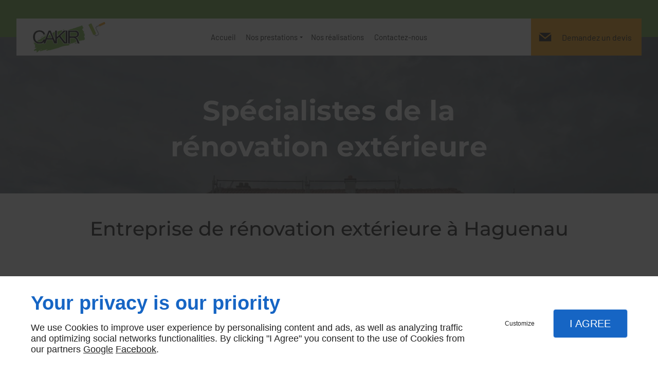

--- FILE ---
content_type: text/css
request_url: https://www.cakirsarl.fr/css/styles.PAGE_GEXS2W1V2V.min.css?v=1758181044
body_size: 129
content:
#separator_BLOCK_C5JL0JPFWY .my-content{height:0;border-color:#000;border-width:1px;border-style:solid none none;margin:25px 0}